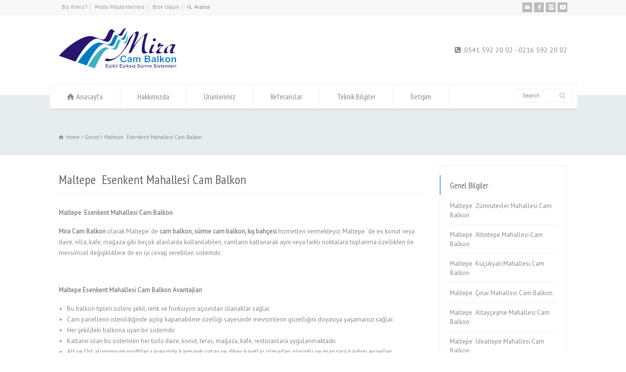

--- FILE ---
content_type: text/html; charset=UTF-8
request_url: https://www.miracambalkon.com/maltepe-esenkent-mahallesi-cam-balkon/
body_size: 9337
content:
<!doctype html>
<html lang="tr-TR" class="no-js">
<head> 
<meta charset="UTF-8" />  
<meta name="viewport" content="width=device-width, initial-scale=1, maximum-scale=1"><link rel="alternate" type="application/rss+xml" title="Mira Cam Balkon Sistemleri RSS Feed" href="https://www.miracambalkon.com/feed/" />
<link rel="alternate" type="application/atom+xml" title="Mira Cam Balkon Sistemleri Atom Feed" href="https://www.miracambalkon.com/feed/atom/" />
<link rel="pingback" href="https://www.miracambalkon.com/xmlrpc.php" />
<title>Maltepe  Esenkent Mahallesi Cam Balkon &#8211; Mira Cam Balkon Sistemleri</title>
<link rel='dns-prefetch' href='//fonts.googleapis.com' />
<link rel='dns-prefetch' href='//s.w.org' />
<link rel="alternate" type="application/rss+xml" title="Mira Cam Balkon Sistemleri &raquo; beslemesi" href="https://www.miracambalkon.com/feed/" />
<link rel="alternate" type="application/rss+xml" title="Mira Cam Balkon Sistemleri &raquo; yorum beslemesi" href="https://www.miracambalkon.com/comments/feed/" />
<link rel="alternate" type="application/rss+xml" title="Mira Cam Balkon Sistemleri &raquo; Maltepe  Esenkent Mahallesi Cam Balkon yorum beslemesi" href="https://www.miracambalkon.com/maltepe-esenkent-mahallesi-cam-balkon/feed/" />
		<script type="text/javascript">
			window._wpemojiSettings = {"baseUrl":"https:\/\/s.w.org\/images\/core\/emoji\/11\/72x72\/","ext":".png","svgUrl":"https:\/\/s.w.org\/images\/core\/emoji\/11\/svg\/","svgExt":".svg","source":{"concatemoji":"https:\/\/www.miracambalkon.com\/wp-includes\/js\/wp-emoji-release.min.js?ver=4.9.26"}};
			!function(e,a,t){var n,r,o,i=a.createElement("canvas"),p=i.getContext&&i.getContext("2d");function s(e,t){var a=String.fromCharCode;p.clearRect(0,0,i.width,i.height),p.fillText(a.apply(this,e),0,0);e=i.toDataURL();return p.clearRect(0,0,i.width,i.height),p.fillText(a.apply(this,t),0,0),e===i.toDataURL()}function c(e){var t=a.createElement("script");t.src=e,t.defer=t.type="text/javascript",a.getElementsByTagName("head")[0].appendChild(t)}for(o=Array("flag","emoji"),t.supports={everything:!0,everythingExceptFlag:!0},r=0;r<o.length;r++)t.supports[o[r]]=function(e){if(!p||!p.fillText)return!1;switch(p.textBaseline="top",p.font="600 32px Arial",e){case"flag":return s([55356,56826,55356,56819],[55356,56826,8203,55356,56819])?!1:!s([55356,57332,56128,56423,56128,56418,56128,56421,56128,56430,56128,56423,56128,56447],[55356,57332,8203,56128,56423,8203,56128,56418,8203,56128,56421,8203,56128,56430,8203,56128,56423,8203,56128,56447]);case"emoji":return!s([55358,56760,9792,65039],[55358,56760,8203,9792,65039])}return!1}(o[r]),t.supports.everything=t.supports.everything&&t.supports[o[r]],"flag"!==o[r]&&(t.supports.everythingExceptFlag=t.supports.everythingExceptFlag&&t.supports[o[r]]);t.supports.everythingExceptFlag=t.supports.everythingExceptFlag&&!t.supports.flag,t.DOMReady=!1,t.readyCallback=function(){t.DOMReady=!0},t.supports.everything||(n=function(){t.readyCallback()},a.addEventListener?(a.addEventListener("DOMContentLoaded",n,!1),e.addEventListener("load",n,!1)):(e.attachEvent("onload",n),a.attachEvent("onreadystatechange",function(){"complete"===a.readyState&&t.readyCallback()})),(n=t.source||{}).concatemoji?c(n.concatemoji):n.wpemoji&&n.twemoji&&(c(n.twemoji),c(n.wpemoji)))}(window,document,window._wpemojiSettings);
		</script>
		<style type="text/css">
img.wp-smiley,
img.emoji {
	display: inline !important;
	border: none !important;
	box-shadow: none !important;
	height: 1em !important;
	width: 1em !important;
	margin: 0 .07em !important;
	vertical-align: -0.1em !important;
	background: none !important;
	padding: 0 !important;
}
</style>
<link rel='stylesheet' id='contact-form-7-css'  href='https://www.miracambalkon.com/wp-content/plugins/contact-form-7/includes/css/styles.css?ver=5.0.2' type='text/css' media='all' />
<link rel='stylesheet' id='rs-plugin-settings-css'  href='https://www.miracambalkon.com/wp-content/plugins/revslider/public/assets/css/settings.css?ver=5.4.5.1' type='text/css' media='all' />
<style id='rs-plugin-settings-inline-css' type='text/css'>
#rs-demo-id {}
</style>
<link rel='stylesheet' id='normalize-css'  href='https://www.miracambalkon.com/wp-content/themes/miracam/css/normalize.css?ver=4.9.26' type='text/css' media='all' />
<link rel='stylesheet' id='theme-framework-css'  href='https://www.miracambalkon.com/wp-content/themes/miracam/css/rt-css-framework.css?ver=4.9.26' type='text/css' media='all' />
<link rel='stylesheet' id='fontello-css'  href='https://www.miracambalkon.com/wp-content/themes/miracam/css/fontello/css/fontello.css?ver=4.9.26' type='text/css' media='all' />
<link rel='stylesheet' id='jackbox-css'  href='https://www.miracambalkon.com/wp-content/themes/miracam/js/lightbox/css/jackbox.min.css?ver=4.9.26' type='text/css' media='all' />
<link rel='stylesheet' id='theme-style-all-css'  href='https://www.miracambalkon.com/wp-content/themes/miracam/css/style.css?ver=4.9.26' type='text/css' media='all' />
<link rel='stylesheet' id='jquery-owl-carousel-css'  href='https://www.miracambalkon.com/wp-content/themes/miracam/css/owl.carousel.css?ver=4.9.26' type='text/css' media='all' />
<link rel='stylesheet' id='flex-slider-css-css'  href='https://www.miracambalkon.com/wp-content/themes/miracam/css/flexslider.css?ver=4.9.26' type='text/css' media='all' />
<link rel='stylesheet' id='progression-player-css'  href='https://www.miracambalkon.com/wp-content/themes/miracam/js/video_player/progression-player.css?ver=4.9.26' type='text/css' media='all' />
<link rel='stylesheet' id='progression-skin-minimal-light-css'  href='https://www.miracambalkon.com/wp-content/themes/miracam/js/video_player/skin-minimal-light.css?ver=4.9.26' type='text/css' media='all' />
<link rel='stylesheet' id='isotope-css-css'  href='https://www.miracambalkon.com/wp-content/themes/miracam/css/isotope.css?ver=4.9.26' type='text/css' media='all' />
<link rel='stylesheet' id='jquery-colortip-css'  href='https://www.miracambalkon.com/wp-content/themes/miracam/css/colortip-1.0-jquery.css?ver=4.9.26' type='text/css' media='all' />
<link rel='stylesheet' id='animate-css'  href='https://www.miracambalkon.com/wp-content/themes/miracam/css/animate.css?ver=4.9.26' type='text/css' media='all' />
<!--[if IE 7]>
<link rel='stylesheet' id='theme-ie7-css'  href='https://www.miracambalkon.com/wp-content/themes/miracam/css/ie7.css?ver=4.9.26' type='text/css' media='all' />
<![endif]-->
<!--[if lt IE 9]>
<link rel='stylesheet' id='theme-ltie9-css'  href='https://www.miracambalkon.com/wp-content/themes/miracam/css/before_ie9.css?ver=4.9.26' type='text/css' media='all' />
<![endif]-->
<link rel='stylesheet' id='theme-skin-css'  href='https://www.miracambalkon.com/wp-content/themes/miracam/css/lightblue-style.css?ver=4.9.26' type='text/css' media='all' />
<style id='theme-skin-inline-css' type='text/css'>
#navigation_bar > ul > li > a{font-family:'PT Sans Narrow',sans-serif;font-weight:normal !important}.flex-caption,.pricing_table .table_wrap ul > li.caption,.pricing_table .table_wrap.highlight ul > li.caption,.banner p,.sidebar .featured_article_title,.footer_widgets_row .featured_article_title,.latest-news a.title,h1,h2,h3,h4,h5{font-family:'PT Sans Narrow',sans-serif;font-weight:normal !important}body,#navigation_bar > ul > li > a span,.product_info h5,.product_item_holder h5,#slogan_text{font-family:'PT Sans',sans-serif;font-weight:400 !important}.testimonial .text,blockquote p{font-family:'PT Serif',sans-serif;font-weight:normal !important}@media only screen and (min-width:960px){.header-design2 .default_position #navigation_bar > ul > li > a{line-height:80px}.header-design2 #logo img{max-height:60px}.header-design2  #logo h1,.header-design2  #logo h1 a{padding:0;line-height:60px}.header-design2 .section_logo > section{display:table;height:60px}.header-design2 #logo > a{display:table-cell;vertical-align:middle}}
</style>
<link rel='stylesheet' id='menu-css'  href='//fonts.googleapis.com/css?family=PT+Sans+Narrow&#038;subset=latin%2Clatin-ext&#038;ver=4.9.26' type='text/css' media='all' />
<link rel='stylesheet' id='body-css'  href='//fonts.googleapis.com/css?family=PT+Sans%3A400%2C400italic&#038;ver=4.9.26' type='text/css' media='all' />
<link rel='stylesheet' id='serif-css'  href='//fonts.googleapis.com/css?family=PT+Serif&#038;ver=4.9.26' type='text/css' media='all' />
<link rel='stylesheet' id='theme-style-css'  href='https://www.miracambalkon.com/wp-content/themes/miracam/style.css?ver=4.9.26' type='text/css' media='all' />
<script type='text/javascript' src='https://www.miracambalkon.com/wp-includes/js/jquery/jquery.js?ver=1.12.4'></script>
<script type='text/javascript' src='https://www.miracambalkon.com/wp-includes/js/jquery/jquery-migrate.min.js?ver=1.4.1'></script>
<script type='text/javascript' src='https://www.miracambalkon.com/wp-content/plugins/revslider/public/assets/js/jquery.themepunch.tools.min.js?ver=5.4.5.1'></script>
<script type='text/javascript' src='https://www.miracambalkon.com/wp-content/plugins/revslider/public/assets/js/jquery.themepunch.revolution.min.js?ver=5.4.5.1'></script>
<script type='text/javascript' src='https://www.miracambalkon.com/wp-content/themes/miracam/js/modernizr.min.js?ver=4.9.26'></script>
<link rel='https://api.w.org/' href='https://www.miracambalkon.com/wp-json/' />
<link rel="EditURI" type="application/rsd+xml" title="RSD" href="https://www.miracambalkon.com/xmlrpc.php?rsd" />
<link rel="wlwmanifest" type="application/wlwmanifest+xml" href="https://www.miracambalkon.com/wp-includes/wlwmanifest.xml" /> 
<link rel='prev' title='Maltepe  Yalı Mahallesi Cam Balkon' href='https://www.miracambalkon.com/maltepe-yali-mahallesi-cam-balkon/' />
<link rel='next' title='Maltepe  Ferhatpaşa Mahallesi Cam Balkon' href='https://www.miracambalkon.com/maltepe-ferhatpasa-mahallesi-cam-balkon/' />
<meta name="generator" content="WordPress 4.9.26" />
<link rel="canonical" href="https://www.miracambalkon.com/maltepe-esenkent-mahallesi-cam-balkon/" />
<link rel='shortlink' href='https://www.miracambalkon.com/?p=2689' />
<link rel="alternate" type="application/json+oembed" href="https://www.miracambalkon.com/wp-json/oembed/1.0/embed?url=https%3A%2F%2Fwww.miracambalkon.com%2Fmaltepe-esenkent-mahallesi-cam-balkon%2F" />
<link rel="alternate" type="text/xml+oembed" href="https://www.miracambalkon.com/wp-json/oembed/1.0/embed?url=https%3A%2F%2Fwww.miracambalkon.com%2Fmaltepe-esenkent-mahallesi-cam-balkon%2F&#038;format=xml" />
<!-- <meta name="NextGEN" version="3.1.6" /> -->
<!--[if lt IE 9]><script src="https://www.miracambalkon.com/wp-content/themes/miracam/js/html5shiv.js"></script><![endif]--><!--[if gte IE 9]> <style type="text/css"> .gradient { filter: none; } </style> <![endif]--><meta name="generator" content="Powered by Slider Revolution 5.4.5.1 - responsive, Mobile-Friendly Slider Plugin for WordPress with comfortable drag and drop interface." />
<script type="text/javascript">function setREVStartSize(e){
				try{ var i=jQuery(window).width(),t=9999,r=0,n=0,l=0,f=0,s=0,h=0;					
					if(e.responsiveLevels&&(jQuery.each(e.responsiveLevels,function(e,f){f>i&&(t=r=f,l=e),i>f&&f>r&&(r=f,n=e)}),t>r&&(l=n)),f=e.gridheight[l]||e.gridheight[0]||e.gridheight,s=e.gridwidth[l]||e.gridwidth[0]||e.gridwidth,h=i/s,h=h>1?1:h,f=Math.round(h*f),"fullscreen"==e.sliderLayout){var u=(e.c.width(),jQuery(window).height());if(void 0!=e.fullScreenOffsetContainer){var c=e.fullScreenOffsetContainer.split(",");if (c) jQuery.each(c,function(e,i){u=jQuery(i).length>0?u-jQuery(i).outerHeight(!0):u}),e.fullScreenOffset.split("%").length>1&&void 0!=e.fullScreenOffset&&e.fullScreenOffset.length>0?u-=jQuery(window).height()*parseInt(e.fullScreenOffset,0)/100:void 0!=e.fullScreenOffset&&e.fullScreenOffset.length>0&&(u-=parseInt(e.fullScreenOffset,0))}f=u}else void 0!=e.minHeight&&f<e.minHeight&&(f=e.minHeight);e.c.closest(".rev_slider_wrapper").css({height:f})					
				}catch(d){console.log("Failure at Presize of Slider:"+d)}
			};</script>
	
<script src="https://maps.googleapis.com/maps/api/js?key=AIzaSyD0m1EZ3GWNtaPoFnUto7uauACpwctH_6A" type="text/javascript"></script>	
</head>
	

	
	<!-- Global site tag (gtag.js) - Google Analytics -->
<script async src="https://www.googletagmanager.com/gtag/js?id=UA-117165838-1"></script>
<script>
  window.dataLayer = window.dataLayer || [];
  function gtag(){dataLayer.push(arguments);}
  gtag('js', new Date());

  gtag('config', 'UA-117165838-1');
</script>

<body class="post-template-default single single-post postid-2689 single-format-standard  responsive menu-style-two full wide rt_content_animations header-design1">

			<script type="text/javascript">
			/* <![CDATA[ */ 
				document.getElementsByTagName("html")[0].className.replace(/\no-js\b/, "js");
				window.onerror=function(){				
					document.getElementById("rt_loading").removeAttribute("class");
				}			 	
			/* ]]> */	
			</script> 
		
<!-- background wrapper -->
<div id="container">   


	<!-- mobile actions -->
	<section id="mobile_bar" class="clearfix">
		<div class="mobile_menu_control icon-menu"></div>
		<div class="top_bar_control icon-cog"></div>    
	</section>
	<!-- / end section #mobile_bar -->    

		<!-- top bar -->
	<section id="top_bar" class="clearfix">
		<div class="top_bar_container">    


					<ul id="top_navigation" class="top_links">

						<!--  top links -->
												    <li id="menu-item-2366" class="menu-item menu-item-type-custom menu-item-object-custom menu-item-2366"><a href="#">Biz Kimiz?</a></li>
<li id="menu-item-2367" class="menu-item menu-item-type-custom menu-item-object-custom menu-item-2367"><a href="#">Mutlu Müşterilerimiz</a></li>
<li id="menu-item-2368" class="menu-item menu-item-type-post_type menu-item-object-page menu-item-2368"><a href="https://www.miracambalkon.com/iletisim/">Bize Ulaşın</a></li>
				  			<!-- / end ul .top_links --> 
			  			          


							 

													<li><form action="https://www.miracambalkon.com//" method="get" id="top_search_form"><span class="icon-search"></span><span><input type="text" class="search_text showtextback" size="1" name="s" id="top_search_field" placeholder="Arama" /></span></form></li>
						

						
						
					</ul>


					<ul class="social_media"><li class="mail"><a class="icon-mail" target="_blank" href="#" title="Email"><span>Email</span></a></li><li class="facebook"><a class="icon-facebook" target="_blank" href="#" title="Facebook"><span>Facebook</span></a></li><li class="instagram"><a class="icon-instagram" target="_blank" href="#" title="Instagram"><span>Instagram</span></a></li><li class="youtube-play"><a class="icon-youtube-play" target="_blank" href="#" title="YouTube"><span>YouTube</span></a></li></ul>

		</div><!-- / end div .top_bar_container -->    
	</section><!-- / end section #top_bar -->    
	    


		<!-- header -->
	<header id="header"> 

		<!-- header contents -->
		<section id="header_contents" class="clearfix">
				 
				
			<section class="section_logo logo_left three">			 
				<!-- logo -->
				<section id="logo">			 
					 <a href="https://www.miracambalkon.com" title="Mira Cam Balkon Sistemleri"><img src="http://www.miracambalkon.com/wp-content/uploads/2018/03/miracambalkon.png" alt="Mira Cam Balkon Sistemleri" data-retina=""/></a> 
				</section><!-- end section #logo -->
			</section><!-- end section #logo -->	
			<section class="section_widget first three"></section><!-- end section .section_widget --><section class="section_widget second three">
			<section id="slogan_text" class="right_side ">
				<span class="icon-phone-squared icon"></span> 0541 592 20 02 - 0216 592 20 02
			</section></section><!-- end section .section_widget -->
		</section><!-- end section #header_contents -->  	


		<!-- navigation -->   
		<div class="nav_shadow sticky"><div class="nav_border"> 

			<nav id="navigation_bar" class="navigation  with_search with_small_logo"><div id="sticky_logo"><a href="https://www.miracambalkon.com" title="Mira Cam Balkon Sistemleri"><img src="http://www.miracambalkon.com/wp-content/uploads/2018/03/miracambalkon.png" alt="Mira Cam Balkon Sistemleri" /></a></div><ul id="navigation" class="menu"><li id='menu-item-2210'  class=" menu-item menu-item-type-post_type menu-item-object-page menu-item-home top-level-0" data-column-size='0'><a  class="icon-home" href="https://www.miracambalkon.com/">Anasayfa</a> </li>
<li id='menu-item-2294'  class="menu-item menu-item-type-post_type menu-item-object-page top-level-1" data-column-size='0'><a  href="https://www.miracambalkon.com/hakkimizda/">Hakkımızda</a> </li>
<li id='menu-item-2284'  class="menu-item menu-item-type-post_type menu-item-object-page top-level-2" data-column-size='0'><a  href="https://www.miracambalkon.com/cam-balkon-sistemleri/">Ürünlerimiz</a> </li>
<li id='menu-item-2434'  class="menu-item menu-item-type-post_type menu-item-object-page top-level-3" data-column-size='0'><a  href="https://www.miracambalkon.com/cam-balkon-referanslarimiz/">Referanslar</a> </li>
<li id='menu-item-2253'  class="menu-item menu-item-type-custom menu-item-object-custom top-level-4" data-column-size='0'><a  href="#">Teknik Bilgiler</a> </li>
<li id='menu-item-2206'  class="menu-item menu-item-type-post_type menu-item-object-page top-level-5" data-column-size='0'><a  href="https://www.miracambalkon.com/iletisim/">İletişim</a> </li>
</ul>
					<!-- search -->
					<div class="search-bar">
						<form action="https://www.miracambalkon.com/" method="get" class="showtextback" id="menu_search">
							<fieldset>							
								<input type="text" class="search_text showtextback" name="s" id="menu_search_field" value="Search" />		
								<div class="icon-search-1"></div>					
							</fieldset>
													</form>
					</div>
					<!-- / search-->
				 

			</nav>
		</div></div>
		<!-- / navigation  --> 

	</header><!-- end tag #header --> 	



		<!-- content holder --> 
		<div class="content_holder">

		<section class="top_content clearfix"><section class="info_bar clearfix only_breadcrumb"><section class="breadcrumb"><div itemscope itemtype="http://data-vocabulary.org/Breadcrumb"><a class="icon-home" href="https://www.miracambalkon.com" itemprop="url"><span itemprop="title" title="Mira Cam Balkon Sistemleri">Home</span></a> <span class="icon-angle-right"></span> 
<div itemscope itemprop="child" itemtype="http://data-vocabulary.org/Breadcrumb"><a class="" href="https://www.miracambalkon.com/category/genel/" itemprop="url"><span itemprop="title" title="View all posts in Genel">Genel</span></a> <span class="icon-angle-right"></span> 
<div itemscope itemprop="child" itemtype="http://data-vocabulary.org/Breadcrumb"><span itemprop="title" title="Maltepe  Esenkent Mahallesi Cam Balkon">Maltepe  Esenkent Mahallesi Cam Balkon</span>
						<meta itemprop="name" content="Maltepe  Esenkent Mahallesi Cam Balkon">
						<meta itemprop="url" content="https://www.miracambalkon.com/maltepe-esenkent-mahallesi-cam-balkon/">
						</div></div></div></section></section></section>		
			<div class="content_second_background">
				<div class="content_area clearfix"> 
		

													
<section class="content_block_background">
	<section id="row-2689" class="content_block clearfix">
		<section id="content-2689" class="content left post-2689 post type-post status-publish format-standard hentry category-genel" >		
			<div class="row">
				
				

				 
					 
	
<!-- blog box-->
<article class="blog_list single" id="post-2689">

			

		<section class="article_info article_section with_icon">
			
			<div class="blog-head-line clearfix">    

				<div class="post-title-holder">

					<!-- blog headline-->
					<h1 class="entry-title">Maltepe  Esenkent Mahallesi Cam Balkon</h1> 
					<!-- / blog headline--> 
	 
							<!-- meta data -->
		<div class="post_data">
			
					 			
							
						
			
		</div><!-- / end div  .post_data -->
	
			<meta itemprop="name" content="Maltepe  Esenkent Mahallesi Cam Balkon">
			<meta itemprop="datePublished" content="11 Şubat 2020">
			<meta itemprop="url" content="https://www.miracambalkon.com/maltepe-esenkent-mahallesi-cam-balkon/">
			<meta itemprop="image" content="">
			<meta itemprop="author" content="miracam">
		
				</div><!-- / end div  .post-title-holder -->
				
			</div><!-- / end div  .blog-head-line -->  

		</section> 
	

	<div class="article_content clearfix entry-content">

		 

		<p><strong>Maltepe&nbsp; Esenkent Mahallesi Cam Balkon</strong></p>
<p><strong>Mira Cam Balkon</strong>&nbsp;olarak Maltepe&#8217; de&nbsp;<strong>cam balkon, sürme cam balkon, kış bahçesi&nbsp;</strong>hizmetleri vermekteyiz. Maltepe &#8216; de ev, konut veya daire, villa, kafe, mağaza gibi birçok alanlarda kullanılabilen, camların katlanarak aynı veya farklı noktalara toplanma özellikleri ile mevsimsel değişikliklere de en iyi cevap verebilen sistemdir.</p>
<p>&nbsp;</p>
<p><strong>Maltepe Esenkent Mahallesi&nbsp;Cam Balkon Avantajları</strong></p>
<ul>
<li>Bu balkon tipleri sizlere şekil, renk ve fonksiyon açısından olanaklar sağlar.</li>
<li>Cam panellerin istenildiğinde açılıp kapanabilme özelliği sayesinde mevsimlerin güzelliğini doyasıya yaşamanızı sağlar.</li>
<li>Her şekildeki balkona uyan bir sistemdir.</li>
<li>Katlanır olan bu sistemleri her türlü daire, konut, teras, mağaza, kafe, restoranlara uygulanmaktadır.</li>
<li>Alt ve Üst alüminyum profiller sayesinde karmaşık yatay ve dikey kayıtlar olmadan görüntü ve manzara kaybını engeller.</li>
<li>Sağa, sola ya da her iki tarafa birden toplanabilen hareketli kanatlar sayesinde az yer kaplar.</li>
<li>Binanıza ve balkonunuza estetik bir görünüm katar</li>
<li>Toz, gürültü, yaprak, polen, haşere, balkonlarda yuvalanabilen hayvanlar ve atıkları gibi istenmeyen dış ortam şartlarından korunma sağlar.</li>
<li>Evcil hayvanlarınız için güvenli bir alan sağlar.</li>
<li>Dış ortam ile iç ortamı birbirinden ayırarak ısı yalıtımı sağlar.</li>
<li>Kış bahçesi olarak da kullanabileceğiniz bu balkon tipi sayesinde evinizde atmosfer bakımından çiçek yetiştirme imkanı yakalayabilmeniz mümkün olabilecek.</li>
<li>Temperli camlar kullanıldığından, darbelere karşı dayanıklıdır.</li>
<li>Enerji tasarrufu sağlar.</li>
<li>Sistemlerinde kullanılan malzemeler paslanmaz çeliktir, neme karşı dayanıklıdır.</li>
<li>Ses yalıtımı sağlayabilecek formdadır. Fazla sesin balkondan içeri girmesin engel olmaktadır.</li>
<li>Esnek kullanım kolaylığı sayesinde yağmur, kar ve iklim şartları ne olursa olsun balkonu istenilen biçimde kullanma imkanı sağlar.</li>
</ul>
<p><strong>Maltepe Esenkent Mahallesi&nbsp;Cam Balkon Yaptırırken Nelere Dikkat Edilmelidir?</strong></p>
<ul>
<li>Öncelikle cam balkon yaptırmayı düşündüğünüz firmanın&nbsp;<strong>kurumsal&nbsp;</strong>bir yapıya sahip olup olmadığını sorgulayınız. Vergi levhası, ticaret odası kaydı, personel yeterliliği ve en önemlisi&nbsp;<strong>sattığı ürünün garanti koşullarını</strong>&nbsp;Eğer tatmin edici cevaplar alamaz iseniz&nbsp;<strong>o firmadan veya kişilerden uzak durunuz.</strong>&nbsp;Çünkü maalesef ülkemizde faturasız ve yasa dışı olarak cam balkon uygulaması gerçekleştirmektedir. Aslında bu tarz kişilere ilk başta balkonunuzu yaptırmak cazip gelse de uzun vadede kaybeden müşteri olmaktadır. Çünkü herhangi bir sorun karşısında kendisine&nbsp;servis ve garanti&nbsp;kapsamında muhatap bulamayacaktır.</li>
<li>İkinci olarak bu sistemin uygulanacağı alanın yüksekliğine göre cam kalınlığının seçiminin yapılması.&nbsp;<strong>Mira Cam Balkon</strong>&nbsp;olarak uygulamalarında 240 cm yüksekliğe kadar 8mm cam kalınlığı, 240 cm ve üzeri için 10mm cam kalınlığı önermekteyiz ve bu şekilde camların esnemelerinin önüne geçmekteyiz.</li>
<li>Her cam kanadında 2 alt ve üstte olmak üzere 4 teker ve her teker çift rulmanlı olmalıdır. Yani toplam 8 teker rulmanı üzerinde sistem çalışmalıdır. Ayrıca en önemlisi bu&nbsp;<strong>tekerlerin paslanmaz&nbsp;</strong>olması gerekmektedir.</li>
<li>Montajı geçekleştirdikten sonra&nbsp;<strong>anti bakteriyel silikon&nbsp;</strong>ile izolasyonu gerçekleştirilmelidir.</li>
<li>Profillerinin su tahliyeli ve damlalıklı olmasına dikkat edilmelidir.</li>
<li>Kullanılacak camların&nbsp;<strong>şişecam/paşabahçe&nbsp;</strong>olmasına dikkat edilmelidir. Maalesef piyasada ithal camlar bulunmaktadır bu camlar fiyatı yüzünden cazip gelse de şişecam kadar kaliteli, dayanıklı ve sağlam değildir.</li>
<li>Kullanılacak olan camların tamamının “temperli cam” olması gerekmektedir.</li>
<li>Katlanır cam aralarında kullanılan contalar silikon ve alüminyum olmak üzere iki şekildedir. Ekonomik cam balkonlarda silikon conta kullanılmaktadır bunun dezavantajı balkon cephenizin güneşi görme durumuna göre 3 ile 5 yıl arasında conta sararmaktadır. Alüminyum contalarda sararma yapmadığı gibi ısı izolasyonu silikon contalara göre çok daha iyidir.</li>
</ul>
<p><strong>Maltepe Esenkent Mahallesi&nbsp;Cam Balkon m2 Fiyatları nedir?</strong></p>
<ul>
<li>Cam balkon&nbsp; fiyatı verebilmemiz için uygulamanın yapılacağı yer hakkında detaylı bilgilere ihtiyacımız bulunmaktadır. Montajının yapılacağı yerin uzunluğu, yüksekliği, balkon yapısı, camlara açılması gereken delikler, kullanılacak kasa ve profil çeşitleri, cam aralarına kullanılan conta çeşitleri ve cam rengi gibi farklı durumlar söz konusudur. Yukarıda belirttiğimiz etkenleri daha da arttırabiliriz, bu&nbsp;yüzden <strong>0541 592 20 02</strong>&nbsp;numaralı hattımızdan bizleri arayabilir yer hakkında detaylı bilgiler verdikten sonra fiyatlara ulaşabilirsiniz. Kafanızdaki tüm soruları cevaplandırmak için bizlere iletişime geçebilirsiniz.</li>
</ul>
<p>&nbsp;</p>
		
				
		<!-- updated--> 
		<span class="updated hidden">11 Şubat 2020</span>

	</div> 

</article> 
<!-- / blog box-->

							 
	 

				
									<div class='entry commententry'>
						<div class="clearfix"></div>
<div id="comments" class="rt_comments rt_form">


 
			



	<div id="respond" class="comment-respond">
		<h3 id="reply-title" class="comment-reply-title">Leave a Reply <small><a rel="nofollow" id="cancel-comment-reply-link" href="/maltepe-esenkent-mahallesi-cam-balkon/#respond" style="display:none;">Cancel reply</a></small></h3>			<form action="https://www.miracambalkon.com/wp-comments-post.php" method="post" id="commentform" class="comment-form">
				<p class="comment-notes"><span id="email-notes">E-posta hesabınız yayımlanmayacak.</span> Gerekli alanlar <span class="required">*</span> ile işaretlenmişlerdir</p><div class="text-boxes"><ul><li><textarea tabindex="4" class="comment_textarea showtextback" rows="10" id="comment" name="comment">Comment *</textarea></li></ul></div><div class="clear space"></div><div class="text-boxes"><ul><li class="box three first comment-form-author"><input id="author" name="author" class="showtextback" type="text" value="Name *" size="30" /></li>
<li class="box three comment-form-email"><input id="email" name="email" class="showtextback" type="text" value="Email *" size="30" /></li>
<li class="box three last comment-form-url "><input id="url" name="url" class="showtextback" type="text" value="Website" size="30" /></li>
</ul></div><p class="form-submit"><input name="submit" type="submit" id="submit" class="submit" value="Post Comment" /> <input type='hidden' name='comment_post_ID' value='2689' id='comment_post_ID' />
<input type='hidden' name='comment_parent' id='comment_parent' value='0' />
</p>			</form>
			</div><!-- #respond -->
	 

</div><!-- #comments -->					</div>
				
			</div>
		</section><!-- / end section .content -->  	
		

	<!-- section .sidebar -->  
	<section class="sidebar right sticky "> 
	
			<div class="box box_layout clearfix column_class widget widget_recent_entries">		<div class="caption"><h3 class="featured_article_title">Genel Bilgiler</h3></div><div class="space margin-b20"></div>		<ul>
											<li>
					<a href="https://www.miracambalkon.com/maltepe-zumrutevler-mahallesi-cam-balkon/">Maltepe  Zümrütevler Mahallesi Cam Balkon</a>
									</li>
											<li>
					<a href="https://www.miracambalkon.com/maltepe-altintepe-mahallesi-cam-balkon/">Maltepe  Altıntepe Mahallesi Cam Balkon</a>
									</li>
											<li>
					<a href="https://www.miracambalkon.com/maltepe-kucukyali-mahallesi-cam-balkon/">Maltepe  Küçükyalı Mahallesi Cam Balkon</a>
									</li>
											<li>
					<a href="https://www.miracambalkon.com/maltepe-cinar-mahallesi-cam-balkon/">Maltepe  Çınar Mahallesi Cam Balkon</a>
									</li>
											<li>
					<a href="https://www.miracambalkon.com/maltepe-altaycesme-mahallesi-cam-balkon/">Maltepe  Altayçeşme Mahallesi Cam Balkon</a>
									</li>
											<li>
					<a href="https://www.miracambalkon.com/maltepe-idealtepe-mahallesi-cam-balkon/">Maltepe  İdealtepe Mahallesi Cam Balkon</a>
									</li>
											<li>
					<a href="https://www.miracambalkon.com/maltepe-gulensu-mahallesi-cam-balkon/">Maltepe  Gülensu Mahallesi Cam Balkon</a>
									</li>
											<li>
					<a href="https://www.miracambalkon.com/maltepe-gulsuyu-mahallesi-cam-balkon/">Maltepe  Gülsuyu Mahallesi Cam Balkon</a>
									</li>
											<li>
					<a href="https://www.miracambalkon.com/maltepe-buyukbakkalkoy-mahallesi-cam-balkon/">Maltepe  Büyükbakkalköy Mahallesi Cam Balkon</a>
									</li>
											<li>
					<a href="https://www.miracambalkon.com/maltepe-ferhatpasa-mahallesi-cam-balkon/">Maltepe  Ferhatpaşa Mahallesi Cam Balkon</a>
									</li>
					</ul>
		</div>
	</section><!-- / end section .sidebar -->  
	</section>
</section>

							
	
				</div><!-- / end div .content_area -->  

				<div class="content_footer footer_widgets_holder"><section class="footer_widgets clearfix"></section></div>

	        </div><!-- / end div .content_second_background -->  
	    </div><!-- / end div .content_holder -->  
	</div><!-- end div #container --> 

    <!-- footer -->
    <footer id="footer">
     
        <!-- footer info -->
        <div class="footer_info">       
                
            <!-- left side -->
            <div class="part1">

					<!-- footer nav -->
										    			  			<!-- / end ul .footer_links -->
		  			
					<!-- copyright text -->
					<div class="copyright">Copyright © 2018 Mira Cam Balkon Sistemleri
					</div><!-- / end div .copyright -->	            
                
            </div><!-- / end div .part1 -->
            
			<!-- social media icons -->				
			<ul class="social_media"><li class="mail"><a class="icon-mail" target="_blank" href="#" title="Email"><span>Email</span></a></li><li class="facebook"><a class="icon-facebook" target="_blank" href="#" title="Facebook"><span>Facebook</span></a></li><li class="instagram"><a class="icon-instagram" target="_blank" href="#" title="Instagram"><span>Instagram</span></a></li><li class="youtube-play"><a class="icon-youtube-play" target="_blank" href="#" title="YouTube"><span>YouTube</span></a></li></ul><!-- / end ul .social_media_icons -->

        </div><!-- / end div .footer_info -->
            
    </footer>
    <!-- / footer -->


  

<!-- ngg_resource_manager_marker --><script type='text/javascript'>
/* <![CDATA[ */
var wpcf7 = {"apiSettings":{"root":"https:\/\/www.miracambalkon.com\/wp-json\/contact-form-7\/v1","namespace":"contact-form-7\/v1"},"recaptcha":{"messages":{"empty":"L\u00fctfen robot olmad\u0131\u011f\u0131n\u0131z\u0131 do\u011frulay\u0131n."}}};
/* ]]> */
</script>
<script type='text/javascript' src='https://www.miracambalkon.com/wp-content/plugins/contact-form-7/includes/js/scripts.js?ver=5.0.2'></script>
<script type='text/javascript' src='https://www.miracambalkon.com/wp-content/themes/miracam/js/jquery.easing.1.3.js?ver=4.9.26'></script>
<script type='text/javascript' src='https://www.miracambalkon.com/wp-content/themes/miracam/js/jquery.tools.min.js?ver=4.9.26'></script>
<script type='text/javascript' src='https://www.miracambalkon.com/wp-content/themes/miracam/js/waypoints.min.js?ver=4.9.26'></script>
<script type='text/javascript' src='https://www.miracambalkon.com/wp-content/themes/miracam/js/video_player/mediaelement-and-player.min.js?ver=4.9.26'></script>
<script type='text/javascript' src='https://www.miracambalkon.com/wp-content/themes/miracam/js/lightbox/js/jackbox-packed.min.js?ver=4.9.26'></script>
<script type='text/javascript' src='https://www.miracambalkon.com/wp-content/themes/miracam/js/colortip-1.0-jquery.js?ver=4.9.26'></script>
<script type='text/javascript' src='https://www.miracambalkon.com/wp-content/themes/miracam/js/jquery.flexslider.js?ver=4.9.26'></script>
<script type='text/javascript'>
/* <![CDATA[ */
var rt_theme_params = {"ajax_url":"https:\/\/www.miracambalkon.com\/wp-admin\/admin-ajax.php","rttheme_template_dir":"https:\/\/www.miracambalkon.com\/wp-content\/themes\/miracam","sticky_logo":"on","content_animations":"on","page_loading":""};
/* ]]> */
</script>
<script type='text/javascript' src='https://www.miracambalkon.com/wp-content/themes/miracam/js/script.js?ver=4.9.26'></script>
<script type='text/javascript' src='https://www.miracambalkon.com/wp-includes/js/comment-reply.min.js?ver=4.9.26'></script>
<script type='text/javascript' src='https://www.miracambalkon.com/wp-includes/js/wp-embed.min.js?ver=4.9.26'></script>
</body>
</html>